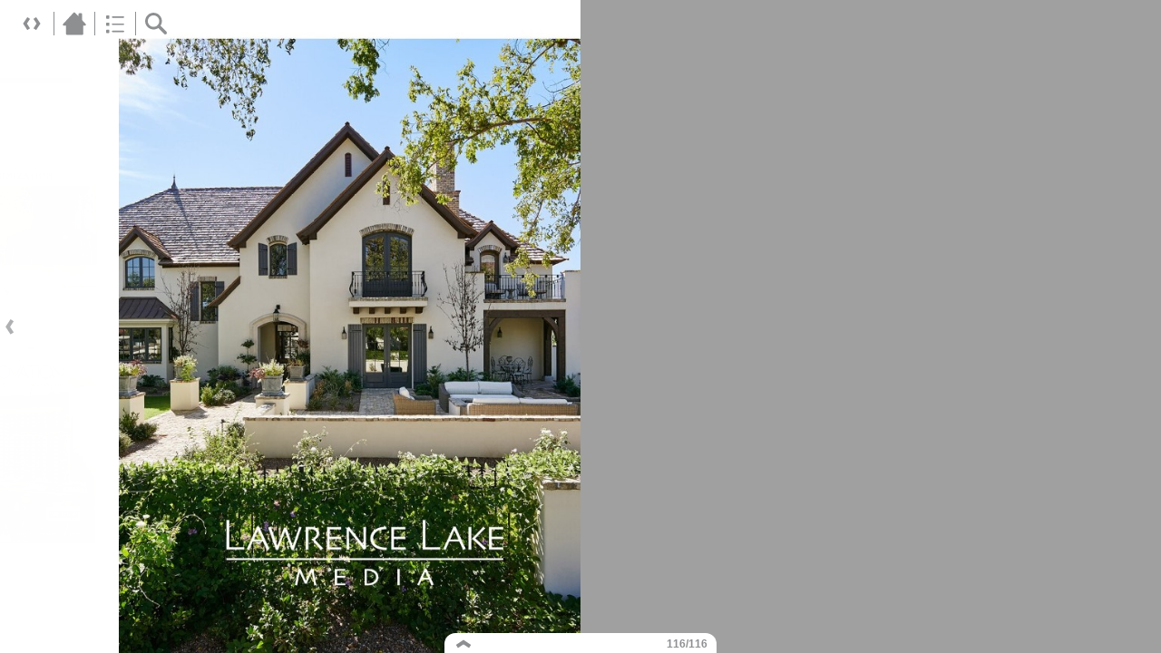

--- FILE ---
content_type: text/html;charset=UTF-8
request_url: https://secure.viewer.zmags.com/publication/a1a5ff2a?page=116
body_size: 11291
content:
<!DOCTYPE html PUBLIC "-//W3C//DTD XHTML 1.0 Transitional//EN"
"http://www.w3.org/TR/xhtml1/DTD/xhtml1-transitional.dtd">
<html lang="en" >
<head>
    <meta http-equiv="Content-Type" content="text/html; charset=utf-8" />
    <meta name="viewport" content="initial-scale=1.0, minimum-scale=1.0, maximum-scale=1.0, user-scalable=no, width=device-width"/>
    <meta name="ROBOTS" content="NOARCHIVE"/>
    <meta name="ROBOTS" content="NOSNIPPET"/>
    <meta name="ROBOTS" content="NOPREVIEW"/>
    <meta name="GOOGLEBOT" content="NOSNIPPET"/>
    <meta property="og:site_name" content="Sources for Design ISSUE 34 2022"/>
    <meta property="og:title" content="Sources for Design ISSUE 34 2022"/>
    <meta name="title" content="Sources for Design ISSUE 34 2022"/>
    <meta name="description" content="Sources for Design ISSUE 34 2022"/>
    <meta property="og:image" content="http://viewer.zmags.com/services/shareImage/a1a5ff2a/116/11"/>
    <meta property="og:image:secure_url" content="https://secure.viewer.zmags.com/services/shareImage/a1a5ff2a/116/11"/>
    <meta property="og:image:type" content="image/jpeg"/>
    <meta property="og:image:width" content="3242"/>
    <meta property="og:image:height" content="1697"/>
    <title>Sources for Design ISSUE 34 2022</title>
    <link rel="SHORTCUT ICON" href="https://secure.viewer.zmags.com/favicon.ico" />
        <link rel="icon" href="https://secure.viewer.zmags.com/favicon.ico" type="image/x-icon" />
    <link rel="image_src" href="http://viewer.zmags.com/services/coverPage/a1a5ff2a/127x400/11/0/116" />
    <script src="https://secure.api.viewer.zmags.com/viewer/viewer.js" type="text/javascript"></script>
    <script type="text/javascript">
        var zmagsLaunchStartTime = new Date().getTime();

        
            document.onkeydown = function keydown(evt) {
                if (!evt) {
                    evt = event;
                }
                if (evt.ctrlKey && evt.altKey && evt.keyCode == 52) {
                    window.location.href = "https://secure.viewer.zmags.com/services/DownloadPDF?publicationID=a1a5ff2a&selectedPages=all";
                }
            };
        
        function closeViewerWindow(){var version=0;if(navigator.appVersion.indexOf("MSIE")!=-1){var temp=navigator.appVersion.split("MSIE");version=parseFloat(temp[1])}if(version>=5.5){window.close()}else{window.open('','_parent','');window.close()}}

        /**
 * SWFAddress 2.4: Deep linking for Flash and Ajax <http://www.asual.com/swfaddress/>
 *
 * SWFAddress is (c) 2006-2009 Rostislav Hristov and contributors
 * This software is released under the MIT License <http://www.opensource.org/licenses/mit-license.php>
 *
 */
if(typeof asual=="undefined"){var asual={}}if(typeof asual.util=="undefined"){asual.util={}}asual.util.Browser=new function(){var b=navigator.userAgent.toLowerCase(),a=/webkit/.test(b),e=/opera/.test(b),c=/msie/.test(b)&&!/opera/.test(b),d=/mozilla/.test(b)&&!/(compatible|webkit)/.test(b),f=parseFloat(c?b.substr(b.indexOf("msie")+4):(b.match(/.+(?:rv|it|ra|ie)[\/: ]([\d.]+)/)||[0,"0"])[1]);this.toString=function(){return"[class Browser]"};this.getVersion=function(){return f};this.isMSIE=function(){return c};this.isSafari=function(){return a};this.isOpera=function(){return e};this.isMozilla=function(){return d}};asual.util.Events=new function(){var c="DOMContentLoaded",j="onstop",k=window,h=document,b=[],a=asual.util,e=a.Browser,d=e.isMSIE(),g=e.isSafari();this.toString=function(){return"[class Events]"};this.addListener=function(n,l,m){b.push({o:n,t:l,l:m});if(!(l==c&&(d||g))){if(n.addEventListener){n.addEventListener(l,m,false)}else{if(n.attachEvent){n.attachEvent("on"+l,m)}}}};this.removeListener=function(p,m,n){for(var l=0,o;o=b[l];l++){if(o.o==p&&o.t==m&&o.l==n){b.splice(l,1);break}}if(!(m==c&&(d||g))){if(p.removeEventListener){p.removeEventListener(m,n,false)}else{if(p.detachEvent){p.detachEvent("on"+m,n)}}}};var i=function(){for(var m=0,l;l=b[m];m++){if(l.t!=c){a.Events.removeListener(l.o,l.t,l.l)}}};var f=function(){if(h.readyState=="interactive"){function l(){h.detachEvent(j,l);i()}h.attachEvent(j,l);k.setTimeout(function(){h.detachEvent(j,l)},0)}};if(d||g){(function(){try{if((d&&h.body)||!/loaded|complete/.test(h.readyState)){h.documentElement.doScroll("left")}}catch(m){return setTimeout(arguments.callee,0)}for(var l=0,m;m=b[l];l++){if(m.t==c){m.l.call(null)}}})()}if(d){k.attachEvent("onbeforeunload",f)}this.addListener(k,"unload",i)};asual.util.Functions=new function(){this.toString=function(){return"[class Functions]"};this.bind=function(f,b,e){for(var c=2,d,a=[];d=arguments[c];c++){a.push(d)}return function(){return f.apply(b,a)}}};var SWFAddressEvent=function(d){this.toString=function(){return"[object SWFAddressEvent]"};this.type=d;this.target=[SWFAddress][0];this.value=SWFAddress.getValue();this.path=SWFAddress.getPath();this.pathNames=SWFAddress.getPathNames();this.parameters={};var c=SWFAddress.getParameterNames();for(var b=0,a=c.length;b<a;b++){this.parameters[c[b]]=SWFAddress.getParameter(c[b])}this.parameterNames=c};SWFAddressEvent.INIT="init";SWFAddressEvent.CHANGE="change";SWFAddressEvent.INTERNAL_CHANGE="internalChange";SWFAddressEvent.EXTERNAL_CHANGE="externalChange";var SWFAddress=new function(){var _getHash=function(){var index=_l.href.indexOf("#");return index!=-1?_ec(_dc(_l.href.substr(index+1))):""};var _getWindow=function(){try{if(top.document)return top}catch(e){}return window};var _strictCheck=function(value,force){if(_opts.strict){value=force?(value.substr(0,1)!="/"?"/"+value:value):(value==""?"/":value)}return value};var _ieLocal=function(value,direction){return(_msie&&_l.protocol=="file:")?(direction?_value.replace(/\?/,"%3F"):_value.replace(/%253F/,"?")):value};var _searchScript=function(el){if(el.childNodes){for(var i=0,l=el.childNodes.length,s;i<l;i++){if(el.childNodes[i].src){_url=String(el.childNodes[i].src)}if(s=_searchScript(el.childNodes[i])){return s}}}};var _titleCheck=function(){if(_d.title!=_title&&_d.title.indexOf("#")!=-1){_d.title=_title}};var _listen=function(){if(!_silent){var hash=_getHash();var diff=!(_value==hash);if(_safari&&_version<523){if(_length!=_h.length){_length=_h.length;if(typeof _stack[_length-1]!=UNDEFINED){_value=_stack[_length-1]}_update.call(this,false)}}else{if(_msie&&diff){if(_version<7){_l.reload()}else{this.setValue(hash)}}else{if(diff){_value=hash;_update.call(this,false)}}}if(_msie){_titleCheck.call(this)}}};var _bodyClick=function(e){if(_popup.length>0){var popup=window.open(_popup[0],_popup[1],eval(_popup[2]));if(typeof _popup[3]!=UNDEFINED){eval(_popup[3])}}_popup=[]};var _swfChange=function(){for(var i=0,id,obj,value=SWFAddress.getValue(),setter="setSWFAddressValue";id=_ids[i];i++){obj=document.getElementById(id);if(obj){if(obj.parentNode&&typeof obj.parentNode.so!=UNDEFINED){obj.parentNode.so.call(setter,value)}else{if(!(obj&&typeof obj[setter]!=UNDEFINED)){var objects=obj.getElementsByTagName("object");var embeds=obj.getElementsByTagName("embed");obj=((objects[0]&&typeof objects[0][setter]!=UNDEFINED)?objects[0]:((embeds[0]&&typeof embeds[0][setter]!=UNDEFINED)?embeds[0]:null))}if(obj){obj[setter](value)}}}else{if(obj=document[id]){if(typeof obj[setter]!=UNDEFINED){obj[setter](value)}}}}};var _jsDispatch=function(type){this.dispatchEvent(new SWFAddressEvent(type));type=type.substr(0,1).toUpperCase()+type.substr(1);if(typeof this["on"+type]==FUNCTION){this["on"+type]()}};var _jsInit=function(){if(_util.Browser.isSafari()){_d.body.addEventListener("click",_bodyClick)}_jsDispatch.call(this,"init")};var _jsChange=function(){_swfChange();_jsDispatch.call(this,"change")};var _update=function(internal){_jsChange.call(this);if(internal){_jsDispatch.call(this,"internalChange")}else{_jsDispatch.call(this,"externalChange")}_st(_functions.bind(_track,this),10)};var _track=function(){var value=(_l.pathname+(/\/$/.test(_l.pathname)?"":"/")+this.getValue()).replace(/\/\//,"/").replace(/^\/$/,"");var fn=_t[_opts.tracker];if(typeof fn==FUNCTION){fn(value)}else{if(typeof _t.pageTracker!=UNDEFINED&&typeof _t.pageTracker._trackPageview==FUNCTION){_t.pageTracker._trackPageview(value)}else{if(typeof _t.urchinTracker==FUNCTION){_t.urchinTracker(value)}}}};var _htmlWrite=function(){var doc=_frame.contentWindow.document;doc.open();doc.write("<html><head><title>"+_d.title+"</title><script>var "+ID+' = "'+_getHash()+'";<\/script></head></html>');doc.close()};var _htmlLoad=function(){var win=_frame.contentWindow;var src=win.location.href;_value=(typeof win[ID]!=UNDEFINED?win[ID]:"");if(_value!=_getHash()){_update.call(SWFAddress,false);_l.hash=_ieLocal(_value,TRUE)}};var _load=function(){if(!_loaded){_loaded=TRUE;if(_msie&&_version<8){var frameset=_d.getElementsByTagName("frameset")[0];_frame=_d.createElement((frameset?"":"i")+"frame");if(frameset){frameset.insertAdjacentElement("beforeEnd",_frame);frameset[frameset.cols?"cols":"rows"]+=",0";_frame.src="javascript:false";_frame.noResize=true;_frame.frameBorder=_frame.frameSpacing=0}else{_frame.src="javascript:false";_frame.style.display="none";_d.body.insertAdjacentElement("afterBegin",_frame)}_st(function(){_events.addListener(_frame,"load",_htmlLoad);if(typeof _frame.contentWindow[ID]==UNDEFINED){_htmlWrite()}},50)}else{if(_safari){if(_version<418){_d.body.innerHTML+='<form id="'+ID+'" style="position:absolute;top:-9999px;" method="get"></form>';_form=_d.getElementById(ID)}if(typeof _l[ID]==UNDEFINED){_l[ID]={}}if(typeof _l[ID][_l.pathname]!=UNDEFINED){_stack=_l[ID][_l.pathname].split(",")}}}_st(_functions.bind(function(){_jsInit.call(this);_jsChange.call(this);_track.call(this)},this),1);if(_msie&&_version>=8){_d.body.onhashchange=_functions.bind(_listen,this);_si(_functions.bind(_titleCheck,this),50)}else{_si(_functions.bind(_listen,this),50)}}};var ID="swfaddress",FUNCTION="function",UNDEFINED="undefined",TRUE=true,FALSE=false,_util=asual.util,_browser=_util.Browser,_events=_util.Events,_functions=_util.Functions,_version=_browser.getVersion(),_msie=_browser.isMSIE(),_mozilla=_browser.isMozilla(),_opera=_browser.isOpera(),_safari=_browser.isSafari(),_supported=FALSE,_t=_getWindow(),_d=_t.document,_h=_t.history,_l=_t.location,_si=setInterval,_st=setTimeout,_dc=decodeURI,_ec=encodeURI,_frame,_form,_url,_title=_d.title,_length=_h.length,_silent=FALSE,_loaded=FALSE,_justset=TRUE,_juststart=TRUE,_ref=this,_stack=[],_ids=[],_popup=[],_listeners={},_value=_getHash(),_opts={history:TRUE,strict:TRUE};if(_msie&&_d.documentMode&&_d.documentMode!=_version){_version=_d.documentMode!=8?7:8}_supported=(_mozilla&&_version>=1)||(_msie&&_version>=6)||(_opera&&_version>=9.5)||(_safari&&_version>=312);if(_supported){if(_opera){history.navigationMode="compatible"}for(var i=1;i<_length;i++){_stack.push("")}_stack.push(_getHash());if(_msie&&_l.hash!=_getHash()){_l.hash="#"+_ieLocal(_getHash(),TRUE)}_searchScript(document);var _qi=_url?_url.indexOf("?"):-1;if(_qi!=-1){var param,params=_url.substr(_qi+1).split("&");for(var i=0,p;p=params[i];i++){param=p.split("=");if(/^(history|strict)$/.test(param[0])){_opts[param[0]]=(isNaN(param[1])?/^(true|yes)$/i.test(param[1]):(parseInt(param[1])!=0))}if(/^tracker$/.test(param[0])){_opts[param[0]]=param[1]}}}if(_msie){_titleCheck.call(this)}if(window==_t){_events.addListener(document,"DOMContentLoaded",_functions.bind(_load,this))}_events.addListener(_t,"load",_functions.bind(_load,this))}else{if((!_supported&&_l.href.indexOf("#")!=-1)||(_safari&&_version<418&&_l.href.indexOf("#")!=-1&&_l.search!="")){_d.open();_d.write('<html><head><meta http-equiv="refresh" content="0;url='+_l.href.substr(0,_l.href.indexOf("#"))+'" /></head></html>');_d.close()}else{_track()}}this.toString=function(){return"[class SWFAddress]"};this.back=function(){_h.back()};this.forward=function(){_h.forward()};this.up=function(){var path=this.getPath();this.setValue(path.substr(0,path.lastIndexOf("/",path.length-2)+(path.substr(path.length-1)=="/"?1:0)))};this.go=function(delta){_h.go(delta)};this.href=function(url,target){target=typeof target!=UNDEFINED?target:"_self";if(target=="_self"){self.location.href=url}else{if(target=="_top"){_l.href=url}else{if(target=="_blank"){window.open(url)}else{_t.frames[target].location.href=url}}}};this.popup=function(url,name,options,handler){try{var popup=window.open(url,name,eval(options));if(typeof handler!=UNDEFINED){eval(handler)}}catch(ex){}_popup=arguments};this.getIds=function(){return _ids};this.getId=function(index){return _ids[0]};this.setId=function(id){_ids[0]=id};this.addId=function(id){this.removeId(id);_ids.push(id)};this.removeId=function(id){for(var i=0;i<_ids.length;i++){if(id==_ids[i]){_ids.splice(i,1);break}}};this.addEventListener=function(type,listener){if(typeof _listeners[type]==UNDEFINED){_listeners[type]=[]}_listeners[type].push(listener)};this.removeEventListener=function(type,listener){if(typeof _listeners[type]!=UNDEFINED){for(var i=0,l;l=_listeners[type][i];i++){if(l==listener){break}}_listeners[type].splice(i,1)}};this.dispatchEvent=function(event){if(this.hasEventListener(event.type)){event.target=this;for(var i=0,l;l=_listeners[event.type][i];i++){l(event)}return TRUE}return FALSE};this.hasEventListener=function(type){return(typeof _listeners[type]!=UNDEFINED&&_listeners[type].length>0)};this.getBaseURL=function(){var url=_l.href;if(url.indexOf("#")!=-1){url=url.substr(0,url.indexOf("#"))}if(url.substr(url.length-1)=="/"){url=url.substr(0,url.length-1)}return url};this.getStrict=function(){return _opts.strict};this.setStrict=function(strict){_opts.strict=strict};this.getHistory=function(){return _opts.history};this.setHistory=function(history){_opts.history=history};this.getTracker=function(){return _opts.tracker};this.setTracker=function(tracker){_opts.tracker=tracker};this.getTitle=function(){return _d.title};this.setTitle=function(title){if(!_supported){return null}if(typeof title==UNDEFINED){return}if(title=="null"){title=""}title=_dc(title);_st(function(){_title=_d.title=title;if(_juststart&&_frame&&_frame.contentWindow&&_frame.contentWindow.document){_frame.contentWindow.document.title=title;_juststart=FALSE}if(!_justset&&_mozilla){_l.replace(_l.href.indexOf("#")!=-1?_l.href:_l.href+"#")}_justset=FALSE},10)};this.getStatus=function(){return _t.status};this.setStatus=function(status){if(!_supported){return null}if(typeof status==UNDEFINED){return}if(status=="null"){status=""}status=_dc(status);if(!_safari){status=_strictCheck((status!="null")?status:"",TRUE);if(status=="/"){status=""}if(!(/http(s)?:\/\//.test(status))){var index=_l.href.indexOf("#");status=(index==-1?_l.href:_l.href.substr(0,index))+"#"+status}_t.status=status}};this.resetStatus=function(){_t.status=""};this.getValue=function(){if(!_supported){return null}return _dc(_strictCheck(_ieLocal(_value,FALSE),FALSE))};this.setValue=function(value){if(!_supported){return null}if(typeof value==UNDEFINED){return}if(value=="null"){value=""}value=_ec(_dc(_strictCheck(value,TRUE)));if(value=="/"){value=""}if(_value==value){return}_justset=TRUE;_value=value;_silent=TRUE;_update.call(SWFAddress,true);_stack[_h.length]=_value;if(_safari){if(_opts.history){_l[ID][_l.pathname]=_stack.toString();_length=_h.length+1;if(_version<418){if(_l.search==""){_form.action="#"+_value;_form.submit()}}else{if(_version<523||_value==""){var evt=_d.createEvent("MouseEvents");evt.initEvent("click",TRUE,TRUE);var anchor=_d.createElement("a");anchor.href="#"+_value;anchor.dispatchEvent(evt)}else{_l.hash="#"+_value}}}else{_l.replace("#"+_value)}}else{if(_value!=_getHash()){if(_opts.history){_l.hash="#"+_dc(_ieLocal(_value,TRUE))}else{_l.replace("#"+_dc(_value))}}}if((_msie&&_version<8)&&_opts.history){_st(_htmlWrite,50)}if(_safari){_st(function(){_silent=FALSE},1)}else{_silent=FALSE}};this.getPath=function(){var value=this.getValue();if(value.indexOf("?")!=-1){return value.split("?")[0]}else{if(value.indexOf("#")!=-1){return value.split("#")[0]}else{return value}}};this.getPathNames=function(){var path=this.getPath(),names=path.split("/");if(path.substr(0,1)=="/"||path.length==0){names.splice(0,1)}if(path.substr(path.length-1,1)=="/"){names.splice(names.length-1,1)}return names};this.getQueryString=function(){var value=this.getValue(),index=value.indexOf("?");if(index!=-1&&index<value.length){return value.substr(index+1)}};this.getParameter=function(param){var value=this.getValue();var index=value.indexOf("?");if(index!=-1){value=value.substr(index+1);var p,params=value.split("&"),i=params.length,r=[];while(i--){p=params[i].split("=");if(p[0]==param){r.push(p[1])}}if(r.length!=0){return r.length!=1?r:r[0]}}};this.getParameterNames=function(){var value=this.getValue();var index=value.indexOf("?");var names=[];if(index!=-1){value=value.substr(index+1);if(value!=""&&value.indexOf("=")!=-1){var params=value.split("&"),i=0;while(i<params.length){names.push(params[i].split("=")[0]);i++}}}return names};this.onInit=null;this.onChange=null;this.onInternalChange=null;this.onExternalChange=null;(function(){var _args;if(typeof FlashObject!=UNDEFINED){SWFObject=FlashObject}if(typeof SWFObject!=UNDEFINED&&SWFObject.prototype&&SWFObject.prototype.write){var _s1=SWFObject.prototype.write;SWFObject.prototype.write=function(){_args=arguments;if(this.getAttribute("version").major<8){this.addVariable("$swfaddress",SWFAddress.getValue());((typeof _args[0]=="string")?document.getElementById(_args[0]):_args[0]).so=this}var success;if(success=_s1.apply(this,_args)){_ref.addId(this.getAttribute("id"))}return success}}if(typeof swfobject!=UNDEFINED){var _s2r=swfobject.registerObject;swfobject.registerObject=function(){_args=arguments;_s2r.apply(this,_args);_ref.addId(_args[0])};var _s2c=swfobject.createSWF;swfobject.createSWF=function(){_args=arguments;var swf=_s2c.apply(this,_args);if(swf){_ref.addId(_args[0].id)}return swf};var _s2e=swfobject.embedSWF;swfobject.embedSWF=function(){_args=arguments;if(typeof _args[8]==UNDEFINED){_args[8]={}}if(typeof _args[8].id==UNDEFINED){_args[8].id=_args[1]}_s2e.apply(this,_args);_ref.addId(_args[8].id)}}if(typeof UFO!=UNDEFINED){var _u=UFO.create;UFO.create=function(){_args=arguments;_u.apply(this,_args);_ref.addId(_args[0].id)}}if(typeof AC_FL_RunContent!=UNDEFINED){var _a=AC_FL_RunContent;AC_FL_RunContent=function(){_args=arguments;_a.apply(this,_args);for(var i=0,l=_args.length;i<l;i++){if(_args[i]=="id"){_ref.addId(_args[i+1])}}}}})()};var extMouseWheel=function(){var keepDeltaAtPlusMinusThree=true;var f=[];var thisMovie=function(movieName){if(navigator.appName.indexOf("Microsoft")!=-1){return window[movieName]}else{return document[movieName]}};var findPosX=function(obj){var curleft=0;if(obj.offsetParent)while(1){curleft+=obj.offsetLeft;if(!obj.offsetParent)break;obj=obj.offsetParent}else if(obj.x)curleft+=obj.x;return curleft};var findPosY=function(obj){var curtop=0;if(obj.offsetParent)while(1){curtop+=obj.offsetTop;if(!obj.offsetParent)break;obj=obj.offsetParent}else if(obj.y)curtop+=obj.y;return curtop};var uaContains=function(str){return(navigator.userAgent.indexOf(str)!=-1)};var onWheelHandler=function(event){var delta=0;if(!event)event=window.event;if(event.wheelDelta){delta=event.wheelDelta/120;if(window.opera)delta=-delta}else if(event.detail)delta=-event.detail*3;if(keepDeltaAtPlusMinusThree){if(delta>0)delta=3;else if(delta==0)delta=0;else delta=-3}if(delta){var thisFlashMovieId=null;for(var j in f)if(f[j]!=null&&f[j]==event.currentTarget)thisFlashMovieId=j;var thisMouse;if(uaContains("Camino"))thisMouse={x:event.layerX,y:event.layerY};else if(uaContains('Firefox'))thisMouse={x:(event.layerX-findPosX(event.currentTarget)),y:(event.layerY-findPosY(event.currentTarget))};else thisMouse={x:event.offsetX,y:event.offsetY};thisMouse.ctrlKey=(uaContains('Mac'))?(event.metaKey||event.ctrlKey):event.ctrlKey;thisMouse.altKey=event.altKey;thisMouse.shiftKey=event.shiftKey;thisMouse.buttonDown=false;if(thisMovie(thisFlashMovieId).dispatchExternalMouseWheelEvent)thisMovie(thisFlashMovieId).dispatchExternalMouseWheelEvent(delta,thisMouse.x,thisMouse.y,thisMouse.ctrlKey,thisMouse.altKey,thisMouse.shiftKey,thisMouse.buttonDown)};if(event.preventDefault)event.preventDefault();event.returnValue=false};return{initCaptureFor:function(aFlashObjectId){if(uaContains('Mac')||uaContains('Safari')){var parentdiv=document.getElementById(aFlashObjectId).parentNode;while(parentdiv!=null&&parentdiv.nodeName!="DIV")parentdiv=parentdiv.parentNode;if(parentdiv!=undefined&&parentdiv!=null){f[aFlashObjectId]=parentdiv;if(parentdiv.addEventListener)parentdiv.addEventListener('DOMMouseScroll',onWheelHandler,false);parentdiv.onmousewheel=onWheelHandler;return true}else return false}else return false}}}();
        (function (i, s, o, g, r, a, m) {
            i['GoogleAnalyticsObject'] = r;
            i[r] = i[r] || function () {
                (i[r].q = i[r].q || []).push(arguments);
            }, i[r].l = 1 * new Date();
            a = s.createElement(o),
                    m = s.getElementsByTagName(o)[0];
            a.async = 1;
            a.src = g;
            m.parentNode.insertBefore(a, m)
        })(window, document, 'script', '//www.google-analytics.com/analytics.js', 'ga');
        ga('create', 'UA-21094215-4', 'zmags.com');
        ga('send', 'pageview');


        
        var viewer = new com.zmags.api.Viewer();
        viewer.setPublicationID("a1a5ff2a");
        viewer.setParentElementID("application");
        viewer.addContext("standard"); 
            viewer.gotoPage(116);
        
        viewer.show();
    </script>

    <style type="text/css">
        * {
            margin: 0;
            padding: 0;
        }
        html, body, #applicationContainer {
            height: 100%;
            width: 100%;
            background-color: #FFFFFF;
            overflow: hidden;
        }
        #application {
            
                height: 100%;
              
            width: 100%;
            left: 0px;
            z-index: 1;
            
                float: left;
                position: absolute;
            
            top: 0px;
        }
        </style>
</head>
<body>
    <div id="applicationContainer">
        <div id="application"></div>

        </div>
    <div style="position: absolute; left: -10000px; top: auto; width: 1px; height: 1px; overflow: hidden">
            <a id="hintText" href="#" title="Navigate" style="font-size: 1px;">
                If you are visually impaired or blind, you can visit the PDF version
                by Pressing CONTROL + ALT + 4 </a>
        </div>
    <noscript>
	<style type="text/css">
        * {
            font-family: Arial, Helvetica, sans-serif;
            font-size: 12px;
            color: #5F6265
        }
        body {
            background-color: #FFF;
            padding: 15px
        }
        h1 {
            font-size: 17px;
            font-weight: 700;
            border-bottom: 1px solid #D1E7B2;
            font-family: Tahoma, Geneva, sans-serif
        }
        p, li {
            padding: 5px 0 5px 0;
        }
        ul {
            padding-left: 40px;
        }
        a:link,a:visited,a:active,a:hover {
            text-decoration: underline;
            color: #5F6265
        }
        #application,#applicationContainer {
            display: none
        }
    </style>
	<h1>You need a JavaScript-enabled browser to view this Publication</h1>
	<p>Please follow these steps to view the Publication:</p>
	<ul>
		<li><a
			href="http://help.yahoo.com/l/us/yahoo/help/faq/browsers/browsers-63474.html"
			target="_blank">Enable JavaScript in your browser</a><br /></li>
		<li><a href="javascript:window.location.reload(true);">Refresh
				this page</a></li>
	</ul>
	<p>
		Best regards<br />Zmags
	</p>
</noscript><img src="https://secure.stats.zmags.com/services/launchpage?brand=viewer.zmags.com&launchPage=unifiedlaunchpage" style="display: none;" alt="" />
    <noframes>
            <br /> 
ISSUE 34<br /> 
I<br /> 
F YOU Build IT<br /> 
T<br /> 
HEY WILL COME<br /> 
HOME BUILDING<br /> 
If youBuild it they will<br /> 
C<br /> 
o em<br /> 
HOME BUILDING<br /> 
Contents<br /> 
07 EDITOR’S LETTER<br /> 
                 LAWRENCE LAKE<br /> 
12 FEATURE<br /> 
                 HAYDEN FLOUR MILL<br /> 
16 FEATURE<br /> 
                 HOMEBUILDING TRENDS<br /> 
                                                  34  YOUR NEXT SPEC<br /> 
20 FEATURE                                         FERGUSON<br /> 
                 FOR RENT<br /> 
                  92  TRAVEL<br /> 
 26 ALWAYS ICONIC                               TWA HOTEL<br /> 
                 AUSTIN KING - RAFTERHOUSE<br /> 
                                                  110 AD INDEX<br /> 
Issue<br /> 
34<br /> 
MEET THE ICONS<br /> 
PROJECT<br /> 
40<br /> 
Cullum Homes<br /> 
        A R C H I T E C T      52<br /> 
Blochberger Designs<br /> 
      B U I L D E R          64<br /> 
Camelot Homes<br /> 
L A<a title="Sources for Design ISSUE 34 2022 page 1" href="https://secure.viewer.zmags.com/publication/a1a5ff2a?page=1"> ISSUE 34 I F YOU Build IT T HEY WILL COME </a>
	        <a title="Sources for Design ISSUE 34 2022 page 2" href="https://secure.viewer.zmags.com/publication/a1a5ff2a?page=2"> If youBuild it they will C</a>
	        <a title="Sources for Design ISSUE 34 2022 page 3" href="https://secure.viewer.zmags.com/publication/a1a5ff2a?page=3"> o em HOME BUILDING</a>
	        <a title="Sources for Design ISSUE 34 2022 page 4" href="https://secure.viewer.zmags.com/publication/a1a5ff2a?page=4"> Contents 07 EDITOR’S LETTER                  LAWR</a>
	        <a title="Sources for Design ISSUE 34 2022 page 5" href="https://secure.viewer.zmags.com/publication/a1a5ff2a?page=5"> MEET THE ICONS PROJECT 40 Cullum Homes      </a>
	        <a title="Sources for Design ISSUE 34 2022 page 6" href="https://secure.viewer.zmags.com/publication/a1a5ff2a?page=6"> Issue 34 COVER IMAGE PROVIDED   BY Cullum Homes</a>
	        <a title="Sources for Design ISSUE 34 2022 page 7" href="https://secure.viewer.zmags.com/publication/a1a5ff2a?page=7"> Editor's Letter DEMAND Having years of experience</a>
	        <a title="Sources for Design ISSUE 34 2022 page 8" href="https://secure.viewer.zmags.com/publication/a1a5ff2a?page=8"> </a>
	        <a title="Sources for Design ISSUE 34 2022 page 9" href="https://secure.viewer.zmags.com/publication/a1a5ff2a?page=9"> FEATURE From the Desk of Nora Burba Trulsson</a>
	        <a title="Sources for Design ISSUE 34 2022 page 10" href="https://secure.viewer.zmags.com/publication/a1a5ff2a?page=10"> NOT YOUR RUN VENUE PROJECTS AND SUNBELT HOLDINGS </a>
	        <a title="Sources for Design ISSUE 34 2022 page 11" href="https://secure.viewer.zmags.com/publication/a1a5ff2a?page=11"> OF THE Mill By Nora Burba Truls</a>
	        <a title="Sources for Design ISSUE 34 2022 page 12" href="https://secure.viewer.zmags.com/publication/a1a5ff2a?page=12"> An ArizonaLANDMARK                       The mi</a>
	        <a title="Sources for Design ISSUE 34 2022 page 13" href="https://secure.viewer.zmags.com/publication/a1a5ff2a?page=13"> PHOENIX  Landmark ...WE ARE              </a>
	        <a title="Sources for Design ISSUE 34 2022 page 14" href="https://secure.viewer.zmags.com/publication/a1a5ff2a?page=14"> Light islan are in HOMEBUILDING rends A Ca</a>
	        <a title="Sources for Design ISSUE 34 2022 page 15" href="https://secure.viewer.zmags.com/publication/a1a5ff2a?page=15">  , bright kitchens with an d—or two—plus breakfas</a>
	        <a title="Sources for Design ISSUE 34 2022 page 16" href="https://secure.viewer.zmags.com/publication/a1a5ff2a?page=16">                         “We’re also seeing buyers</a>
	        <a title="Sources for Design ISSUE 34 2022 page 17" href="https://secure.viewer.zmags.com/publication/a1a5ff2a?page=17"> Off the kitchen, a separate dining room works for</a>
	        <a title="Sources for Design ISSUE 34 2022 page 18" href="https://secure.viewer.zmags.com/publication/a1a5ff2a?page=18"> The Hottest Trend in   Real Estate Today? Build t</a>
	        <a title="Sources for Design ISSUE 34 2022 page 19" href="https://secure.viewer.zmags.com/publication/a1a5ff2a?page=19"> Craftsman -Style Inﬂuences mark the exteriors of </a>
	        <a title="Sources for Design ISSUE 34 2022 page 20" href="https://secure.viewer.zmags.com/publication/a1a5ff2a?page=20">                                                  </a>
	        <a title="Sources for Design ISSUE 34 2022 page 21" href="https://secure.viewer.zmags.com/publication/a1a5ff2a?page=21"> Granite countertops, stainless steel appliances, </a>
	        <a title="Sources for Design ISSUE 34 2022 page 22" href="https://secure.viewer.zmags.com/publication/a1a5ff2a?page=22"> A stylish living room at one of the Havenly Fount</a>
	        <a title="Sources for Design ISSUE 34 2022 page 23" href="https://secure.viewer.zmags.com/publication/a1a5ff2a?page=23"> Christopher Todd Communities feature a private ba</a>
	        <a title="Sources for Design ISSUE 34 2022 page 24" href="https://secure.viewer.zmags.com/publication/a1a5ff2a?page=24"> 24                                               </a>
	        <a title="Sources for Design ISSUE 34 2022 page 25" href="https://secure.viewer.zmags.com/publication/a1a5ff2a?page=25"> AUSTIN KING          THE FOUNDER OF RAFTERHOUSE K</a>
	        <a title="Sources for Design ISSUE 34 2022 page 26" href="https://secure.viewer.zmags.com/publication/a1a5ff2a?page=26"> Always Iconic       I                            </a>
	        <a title="Sources for Design ISSUE 34 2022 page 27" href="https://secure.viewer.zmags.com/publication/a1a5ff2a?page=27"> </a>
	        <a title="Sources for Design ISSUE 34 2022 page 28" href="https://secure.viewer.zmags.com/publication/a1a5ff2a?page=28"> 28                                               </a>
	        <a title="Sources for Design ISSUE 34 2022 page 29" href="https://secure.viewer.zmags.com/publication/a1a5ff2a?page=29">                       In 2019, he moved his staff</a>
	        <a title="Sources for Design ISSUE 34 2022 page 30" href="https://secure.viewer.zmags.com/publication/a1a5ff2a?page=30"> </a>
	        <a title="Sources for Design ISSUE 34 2022 page 31" href="https://secure.viewer.zmags.com/publication/a1a5ff2a?page=31"> </a>
	        <a title="Sources for Design ISSUE 34 2022 page 32" href="https://secure.viewer.zmags.com/publication/a1a5ff2a?page=32"> 1 Samsung                       SAMSUNG AirDresse</a>
	        <a title="Sources for Design ISSUE 34 2022 page 33" href="https://secure.viewer.zmags.com/publication/a1a5ff2a?page=33"> Curated by</a>
	        <a title="Sources for Design ISSUE 34 2022 page 34" href="https://secure.viewer.zmags.com/publication/a1a5ff2a?page=34"> 3                Legrand Adorne Wave             </a>
	        <a title="Sources for Design ISSUE 34 2022 page 35" href="https://secure.viewer.zmags.com/publication/a1a5ff2a?page=35"> 7 BROAN                                   Surface</a>
	        <a title="Sources for Design ISSUE 34 2022 page 36" href="https://secure.viewer.zmags.com/publication/a1a5ff2a?page=36"> BRING YOUR VISION TO US You've created mood boar</a>
	        <a title="Sources for Design ISSUE 34 2022 page 37" href="https://secure.viewer.zmags.com/publication/a1a5ff2a?page=37"> Dual Fuel Range YOUR LOCAL SHOWROOM: SCOTTSDALE</a>
	        <a title="Sources for Design ISSUE 34 2022 page 38" href="https://secure.viewer.zmags.com/publication/a1a5ff2a?page=38"> Photography provided by Cullum Homes</a>
	        <a title="Sources for Design ISSUE 34 2022 page 39" href="https://secure.viewer.zmags.com/publication/a1a5ff2a?page=39"> Design Icon Project THE VILLAGE AT SEVEN   </a>
	        <a title="Sources for Design ISSUE 34 2022 page 40" href="https://secure.viewer.zmags.com/publication/a1a5ff2a?page=40"> MODERN ARCHITECTURE & INDIGENOUS MATERIALS </a>
	        <a title="Sources for Design ISSUE 34 2022 page 41" href="https://secure.viewer.zmags.com/publication/a1a5ff2a?page=41"> 10,000 square feet over three levels, all centere</a>
	        <a title="Sources for Design ISSUE 34 2022 page 42" href="https://secure.viewer.zmags.com/publication/a1a5ff2a?page=42"> LUXURY RELAXED LIVING </a>
	        <a title="Sources for Design ISSUE 34 2022 page 43" href="https://secure.viewer.zmags.com/publication/a1a5ff2a?page=43"> </a>
	        <a title="Sources for Design ISSUE 34 2022 page 44" href="https://secure.viewer.zmags.com/publication/a1a5ff2a?page=44"> CAR BAR     For decades the Cullum family has bee</a>
	        <a title="Sources for Design ISSUE 34 2022 page 45" href="https://secure.viewer.zmags.com/publication/a1a5ff2a?page=45"> </a>
	        <a title="Sources for Design ISSUE 34 2022 page 46" href="https://secure.viewer.zmags.com/publication/a1a5ff2a?page=46"> L</a>
	        <a title="Sources for Design ISSUE 34 2022 page 47" href="https://secure.viewer.zmags.com/publication/a1a5ff2a?page=47"> UXURIOUS DRINKING EXPERIENCE</a>
	        <a title="Sources for Design ISSUE 34 2022 page 48" href="https://secure.viewer.zmags.com/publication/a1a5ff2a?page=48"> </a>
	        <a title="Sources for Design ISSUE 34 2022 page 49" href="https://secure.viewer.zmags.com/publication/a1a5ff2a?page=49"> INDOOR SPACES WITH THAT OUTDOOR FEEL. With an arr</a>
	        <a title="Sources for Design ISSUE 34 2022 page 50" href="https://secure.viewer.zmags.com/publication/a1a5ff2a?page=50"> Photography provided By Blochberger Designs</a>
	        <a title="Sources for Design ISSUE 34 2022 page 51" href="https://secure.viewer.zmags.com/publication/a1a5ff2a?page=51"> Design Icon Architect BLOCHBERGER DESIGNS </a>
	        <a title="Sources for Design ISSUE 34 2022 page 52" href="https://secure.viewer.zmags.com/publication/a1a5ff2a?page=52"> The classic warmth of French Architectural Detail</a>
	        <a title="Sources for Design ISSUE 34 2022 page 53" href="https://secure.viewer.zmags.com/publication/a1a5ff2a?page=53"> 53</a>
	        <a title="Sources for Design ISSUE 34 2022 page 54" href="https://secure.viewer.zmags.com/publication/a1a5ff2a?page=54"> Subtitle Light Bright, and Airy 54</a>
	        <a title="Sources for Design ISSUE 34 2022 page 55" href="https://secure.viewer.zmags.com/publication/a1a5ff2a?page=55"> 55</a>
	        <a title="Sources for Design ISSUE 34 2022 page 56" href="https://secure.viewer.zmags.com/publication/a1a5ff2a?page=56"> A reinterpretation of the classic ranch for a mod</a>
	        <a title="Sources for Design ISSUE 34 2022 page 57" href="https://secure.viewer.zmags.com/publication/a1a5ff2a?page=57"> 57 Issue 34</a>
	        <a title="Sources for Design ISSUE 34 2022 page 58" href="https://secure.viewer.zmags.com/publication/a1a5ff2a?page=58"> Jim’s work is always collaborative, working with </a>
	        <a title="Sources for Design ISSUE 34 2022 page 59" href="https://secure.viewer.zmags.com/publication/a1a5ff2a?page=59"> Architecture</a>
	        <a title="Sources for Design ISSUE 34 2022 page 60" href="https://secure.viewer.zmags.com/publication/a1a5ff2a?page=60">               DESIGN MA MADE IN THE USA          </a>
	        <a title="Sources for Design ISSUE 34 2022 page 61" href="https://secure.viewer.zmags.com/publication/a1a5ff2a?page=61"> IMIZATION E FORMAT TILE </a>
	        <a title="Sources for Design ISSUE 34 2022 page 62" href="https://secure.viewer.zmags.com/publication/a1a5ff2a?page=62"> Photography provided by Camelot Homes</a>
	        <a title="Sources for Design ISSUE 34 2022 page 63" href="https://secure.viewer.zmags.com/publication/a1a5ff2a?page=63"> Design Icon Builder CAMELOT HOMES C       </a>
	        <a title="Sources for Design ISSUE 34 2022 page 64" href="https://secure.viewer.zmags.com/publication/a1a5ff2a?page=64"> </a>
	        <a title="Sources for Design ISSUE 34 2022 page 65" href="https://secure.viewer.zmags.com/publication/a1a5ff2a?page=65"> A FAMILY LEGACY</a>
	        <a title="Sources for Design ISSUE 34 2022 page 66" href="https://secure.viewer.zmags.com/publication/a1a5ff2a?page=66"> The Hancock Family develops from the ground up. P</a>
	        <a title="Sources for Design ISSUE 34 2022 page 67" href="https://secure.viewer.zmags.com/publication/a1a5ff2a?page=67"> With decades of success building at Arizona’s top</a>
	        <a title="Sources for Design ISSUE 34 2022 page 68" href="https://secure.viewer.zmags.com/publication/a1a5ff2a?page=68"> UN</a>
	        <a title="Sources for Design ISSUE 34 2022 page 69" href="https://secure.viewer.zmags.com/publication/a1a5ff2a?page=69"> Camelot Homes speaks a design style. Unique archi</a>
	        <a title="Sources for Design ISSUE 34 2022 page 70" href="https://secure.viewer.zmags.com/publication/a1a5ff2a?page=70"> </a>
	        <a title="Sources for Design ISSUE 34 2022 page 71" href="https://secure.viewer.zmags.com/publication/a1a5ff2a?page=71"> IT TAKES A TEAM Camelot Homes has a family legac</a>
	        <a title="Sources for Design ISSUE 34 2022 page 72" href="https://secure.viewer.zmags.com/publication/a1a5ff2a?page=72"> </a>
	        <a title="Sources for Design ISSUE 34 2022 page 73" href="https://secure.viewer.zmags.com/publication/a1a5ff2a?page=73"> </a>
	        <a title="Sources for Design ISSUE 34 2022 page 74" href="https://secure.viewer.zmags.com/publication/a1a5ff2a?page=74"> Photography provided by CollectiV Landscape Archi</a>
	        <a title="Sources for Design ISSUE 34 2022 page 75" href="https://secure.viewer.zmags.com/publication/a1a5ff2a?page=75"> Design Icon Landscape COLLECTIV C        </a>
	        <a title="Sources for Design ISSUE 34 2022 page 76" href="https://secure.viewer.zmags.com/publication/a1a5ff2a?page=76"> </a>
	        <a title="Sources for Design ISSUE 34 2022 page 77" href="https://secure.viewer.zmags.com/publication/a1a5ff2a?page=77"> ICONat                                           </a>
	        <a title="Sources for Design ISSUE 34 2022 page 78" href="https://secure.viewer.zmags.com/publication/a1a5ff2a?page=78"> </a>
	        <a title="Sources for Design ISSUE 34 2022 page 79" href="https://secure.viewer.zmags.com/publication/a1a5ff2a?page=79"> SALT bythe LAKE The Salt Apartments on Tempe Tow</a>
	        <a title="Sources for Design ISSUE 34 2022 page 80" href="https://secure.viewer.zmags.com/publication/a1a5ff2a?page=80"> CollectiV’s work at Norterra is based on the desi</a>
	        <a title="Sources for Design ISSUE 34 2022 page 81" href="https://secure.viewer.zmags.com/publication/a1a5ff2a?page=81"> OPEN OPEN EYES EARS</a>
	        <a title="Sources for Design ISSUE 34 2022 page 82" href="https://secure.viewer.zmags.com/publication/a1a5ff2a?page=82"> </a>
	        <a title="Sources for Design ISSUE 34 2022 page 83" href="https://secure.viewer.zmags.com/publication/a1a5ff2a?page=83"> Developing a linear park in downtown Tempe along </a>
	        <a title="Sources for Design ISSUE 34 2022 page 84" href="https://secure.viewer.zmags.com/publication/a1a5ff2a?page=84"> </a>
	        <a title="Sources for Design ISSUE 34 2022 page 85" href="https://secure.viewer.zmags.com/publication/a1a5ff2a?page=85"> </a>
	        <a title="Sources for Design ISSUE 34 2022 page 86" href="https://secure.viewer.zmags.com/publication/a1a5ff2a?page=86"> Photography provided by Tabarka Studios</a>
	        <a title="Sources for Design ISSUE 34 2022 page 87" href="https://secure.viewer.zmags.com/publication/a1a5ff2a?page=87"> Design Icon Product TABARKA STUDIOS T The T</a>
	        <a title="Sources for Design ISSUE 34 2022 page 88" href="https://secure.viewer.zmags.com/publication/a1a5ff2a?page=88"> With showrooms located in the heart of the Scotts</a>
	        <a title="Sources for Design ISSUE 34 2022 page 89" href="https://secure.viewer.zmags.com/publication/a1a5ff2a?page=89"> LOCATION LOCATION LOCATION</a>
	        <a title="Sources for Design ISSUE 34 2022 page 90" href="https://secure.viewer.zmags.com/publication/a1a5ff2a?page=90"> </a>
	        <a title="Sources for Design ISSUE 34 2022 page 91" href="https://secure.viewer.zmags.com/publication/a1a5ff2a?page=91"> Learning to manufacture a custom tile product has</a>
	        <a title="Sources for Design ISSUE 34 2022 page 92" href="https://secure.viewer.zmags.com/publication/a1a5ff2a?page=92"> </a>
	        <a title="Sources for Design ISSUE 34 2022 page 93" href="https://secure.viewer.zmags.com/publication/a1a5ff2a?page=93"> &AUFTIHNENISTICHPEATSTERNS Tabarka’s  success </a>
	        <a title="Sources for Design ISSUE 34 2022 page 94" href="https://secure.viewer.zmags.com/publication/a1a5ff2a?page=94"> NOBLESSE I 4-3/4” sq. Off White PARIS M</a>
	        <a title="Sources for Design ISSUE 34 2022 page 95" href="https://secure.viewer.zmags.com/publication/a1a5ff2a?page=95"> With a website ﬁlled with amazing wood and tile p</a>
	        <a title="Sources for Design ISSUE 34 2022 page 96" href="https://secure.viewer.zmags.com/publication/a1a5ff2a?page=96"> The Sunken Lounge at the TWA Hotel boasts a split</a>
	        <a title="Sources for Design ISSUE 34 2022 page 97" href="https://secure.viewer.zmags.com/publication/a1a5ff2a?page=97"> POZEZ After over 2 years of not ﬂying (thanks Cov</a>
	        <a title="Sources for Design ISSUE 34 2022 page 98" href="https://secure.viewer.zmags.com/publication/a1a5ff2a?page=98"> As a bit of an aviation geek (yes we have a term </a>
	        <a title="Sources for Design ISSUE 34 2022 page 99" href="https://secure.viewer.zmags.com/publication/a1a5ff2a?page=99"> The Flight Center’s signature Vulcain clock ticks</a>
	        <a title="Sources for Design ISSUE 34 2022 page 100" href="https://secure.viewer.zmags.com/publication/a1a5ff2a?page=100"> A  TRAV While traveling with kids ca</a>
	        <a title="Sources for Design ISSUE 34 2022 page 101" href="https://secure.viewer.zmags.com/publication/a1a5ff2a?page=101">                       “This business model on an </a>
	        <a title="Sources for Design ISSUE 34 2022 page 102" href="https://secure.viewer.zmags.com/publication/a1a5ff2a?page=102"> “                 I want to be remembered for onl</a>
	        <a title="Sources for Design ISSUE 34 2022 page 103" href="https://secure.viewer.zmags.com/publication/a1a5ff2a?page=103"> The Hughes Wing of the TWA Hotel is accessed thro</a>
	        <a title="Sources for Design ISSUE 34 2022 page 104" href="https://secure.viewer.zmags.com/publication/a1a5ff2a?page=104"> Photography provided by Modern Manor Staging</a>
	        <a title="Sources for Design ISSUE 34 2022 page 105" href="https://secure.viewer.zmags.com/publication/a1a5ff2a?page=105"> Design Icon Services MODERN MANOR STAGING </a>
	        <a title="Sources for Design ISSUE 34 2022 page 106" href="https://secure.viewer.zmags.com/publication/a1a5ff2a?page=106"> MIDCENTURY MODERN Modern M</a>
	        <a title="Sources for Design ISSUE 34 2022 page 107" href="https://secure.viewer.zmags.com/publication/a1a5ff2a?page=107"> 107</a>
	        <a title="Sources for Design ISSUE 34 2022 page 108" href="https://secure.viewer.zmags.com/publication/a1a5ff2a?page=108"> Luxury Living</a>
	        <a title="Sources for Design ISSUE 34 2022 page 109" href="https://secure.viewer.zmags.com/publication/a1a5ff2a?page=109"> </a>
	        <a title="Sources for Design ISSUE 34 2022 page 110" href="https://secure.viewer.zmags.com/publication/a1a5ff2a?page=110"> </a>
	        <a title="Sources for Design ISSUE 34 2022 page 111" href="https://secure.viewer.zmags.com/publication/a1a5ff2a?page=111">                       With a full warehouse of ne</a>
	        <a title="Sources for Design ISSUE 34 2022 page 112" href="https://secure.viewer.zmags.com/publication/a1a5ff2a?page=112"> </a>
	        <a title="Sources for Design ISSUE 34 2022 page 113" href="https://secure.viewer.zmags.com/publication/a1a5ff2a?page=113"> InNOVATION      is our pa io 8340 E. Raintre</a>
	        <a title="Sources for Design ISSUE 34 2022 page 114" href="https://secure.viewer.zmags.com/publication/a1a5ff2a?page=114"> ADVERTISER INDE Dual Fuel Range BRING YOUR VISI</a>
	        <a title="Sources for Design ISSUE 34 2022 page 115" href="https://secure.viewer.zmags.com/publication/a1a5ff2a?page=115"> X               DESIGN MAXIMIZATION MADEINTHEUSA </a>
	        <a title="Sources for Design ISSUE 34 2022 page 116" href="https://secure.viewer.zmags.com/publication/a1a5ff2a?page=116"> </a>
	        </noframes>
    </body>
</html>


--- FILE ---
content_type: text/javascript;charset=ISO-8859-1
request_url: https://secure.viewer.zmags.com/services/launcherInfo/a1a5ff2a?callback=recent__a1a5ff2a&environment=0&key=ac3d8e38-d0f5-4d4a-af5e-2b59d75aa59f&contextDevice=0&contextChannel=0&nocache=1768661044748&recent=true
body_size: 420
content:
recent__a1a5ff2a({"launcherPoweredByLogo":true,"launcherLocale":"","launcherThemeColor":"","launcherProductWindowType":0,"launcherPublicationID":"a1a5ff2a","launcherPublicationVersion":11,"launcherPreferredDesktopViewer":"html","lightboxConfigurationEnabled":false,"launcherLogoHeight":"31.0","launcherMinimumDuration":2,"launcherLogoResourceURL":"../services/image.do?id=094a4af63719e320904ad4d47b3fb99e","authenticationEnabled":false,"launcherLogoLink":"","viewerConfigurationID":"d96997eb","launcherBackgroundColorTo":"","launcherBackgroundColorFrom":"","launcherLogoWidth":"129.0","launcherHtmlEnabled":true});

--- FILE ---
content_type: text/javascript;charset=ISO-8859-1
request_url: https://secure.viewer.zmags.com/services/launcherInfo/a1a5ff2a?callback=__a1a5ff2a&environment=0&key=ac3d8e38-d0f5-4d4a-af5e-2b59d75aa59f&contextDevice=0&contextChannel=0&nocache=1768661044747
body_size: 342
content:
__a1a5ff2a({"launcherPoweredByLogo":true,"launcherLocale":"","launcherThemeColor":"","launcherProductWindowType":0,"launcherPublicationID":"a1a5ff2a","launcherPublicationVersion":11,"launcherPreferredDesktopViewer":"html","lightboxConfigurationEnabled":false,"launcherLogoHeight":"31.0","launcherMinimumDuration":2,"launcherLogoResourceURL":"../services/image.do?id=094a4af63719e320904ad4d47b3fb99e","authenticationEnabled":false,"launcherLogoLink":"","viewerConfigurationID":"d96997eb","launcherBackgroundColorTo":"","launcherBackgroundColorFrom":"","launcherLogoWidth":"129.0","launcherHtmlEnabled":true});